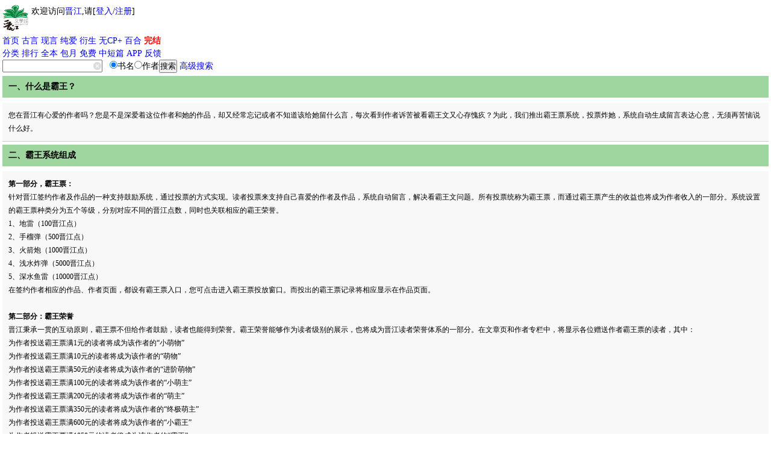

--- FILE ---
content_type: text/html
request_url: https://wap.jjwxc.net/book2/novelkingticket/explanation/7920787
body_size: 4690
content:
    <!DOCTYPE html PUBLIC "-//WAPFORUM//DTD XHTML Mobile 1.0//EN" "http://www.wapforum.org/DTD/xhtml-mobile10.dtd">
<html xmlns="http://www.w3.org/1999/xhtml" lang="zh">
    <head>
        <style type="text/css" media="screen">
            body {
                -moz-user-select: none;
                -webkit-user-select: none;
                -ms-user-select:none;
                -khtml-user-select:none;
            }
        </style>
        <script type="text/javascript">
            var protocolStr = document.location.protocol;
            if (protocolStr=="http:") {
                window.location.href = window.location.href.replace("http:", "https:");
            }
            document.onselectstart = function(e) {
                return false;
            }
            document.oncontextmenu = function(e) {
                return false;
            }
        </script>
        <meta http-equiv="Content-Type" content="text/html; charset=gb18030" />
        <meta name="viewport"content="width=device-width, initial-scale=1"/>
        <meta name="apple-itunes-app" content="app-id=966807283"/>
<title> 霸王等级体系说明 - 晋江文学城 - 手机版</title>
<link rel="stylesheet" type="text/css" href="//m-static.jjwxc.net/wap/css/default.css" /><style type="text/css">
    .baWang{padding:10px; font-size: 12px; line-height: 22px; background: #f8f8f8; border-bottom: 1px solid #ccc;}
    h4{height:36px; line-height: 36px; font-size: 14px; background: #9FD59E; text-indent: 10px; border-top: 1px solid #fff; margin: 20px 0 0 0;}
</style>
</head>
<body>

    <!-- 内容 -->

    <div class="grid-c"> 
        <style>
    #mclear{border:none;background: url(//s9-static.jjwxc.net/images/clear.png) no-repeat;width:15px;height:15px;outline:none;background-size:13px;vertical-align:middle;margin-left:-15px;}
    .hide_menu{display:none}
    .show_menu{display: block}
    a {text-decoration:none;}
    #menu_list a {display: inline-block}
    @media (prefers-color-scheme: dark) {
        a:link{color: #5A7A9E;}
        .big.o a:link{color:#5A7A9E;}
        .big.o{color:#5A7A9E;}
    }
    /*纯字*/
    .double_column_simple td>ul>li{max-height: 2em;line-height:1.8em; overflow: hidden;word-wrap: break-word;word-break: break-all;line-break: anywhere;}
    .double_column_div ul>li{max-height: 1.8em;line-height:1.8em;overflow: hidden;word-wrap: break-word;word-break: break-all;line-break: anywhere;}
    /*顺序排在一行  带星号*/
    .double_column td>ul>li{height: 1.8em;line-height:1.8em;overflow: hidden;word-wrap: break-word;word-break: break-all;display: flex;flex-wrap: nowrap;line-break: anywhere;}
    /*左边靠左右边靠右*/
    .double_column_flex ul>li{display: flex;flex-wrap: nowrap;}
    .double_column_flex ul>li>a:first-child{display: flex;flex-wrap: nowrap;height: 2em;line-height:1.8em;overflow: hidden;flex: 1;}
</style>
<script type="text/javascript" src="//static.jjwxc.net/scripts/jquery-1.8.0.min.js?ver=20161210"></script>
<script type="text/javascript">!window.jQuery&&document.write('<script src="//ajax.aspnetcdn.com/ajax/jQuery/jquery-1.8.0.min.js"><\/script>');</script>
<script type="text/javascript" src="//static.jjwxc.net/scripts/jquery.blockUI.js"></script>
<script>
    function isonlinedoublered(type) {
        if (type==2) {
            return true;
        }
        if (type!=1) {
            return false;
        }
        //2015.02.18-2015.03.05
        var localtime = Math.round(new Date().getTime()/1000);
        if (parseInt(localtime)>=1424188800&&parseInt(localtime)<=1425571199) {
            return true;
        }
        return false;
    }
    var search_novelname_arr = [];
    var search_timer;
    $(function() {
        if (isonlinedoublered(1)) {
            // 翻倍红包公告提示
            $.ajax({
                type: "get",
                async: true, //同步异步 true为异步(默认),false为同步
                url: "//s8-static.jjwxc.net/public_notice.php", //实际上访问时产生的地址为: test.php?callbackfun=jsonpCallback&id=10
                cache: true, //默认值false false时生成随机的&_=随机数
                dataType: "jsonp",
                jsonpCallback: "red_envelope_150204",
                ifModified: true,
                success: function(json) {
                    var msg = '';
                    $.each(json.publicMsg, function(index, v) {
                        msg += v+"&nbsp;&nbsp;&nbsp;&nbsp;";
                    });
                    if (msg!='') {
                        $("#public_notice_new td#noticeImg").html('<img src="//s9-static.jjwxc.net/images/laba.png" />');
                        $("#public_notice_new").css('display', 'block');
                        $("#public_info_show").html(msg);
                    }
                }
            });
        }
        // 内置搜索
        if ($('#searchnovelname').val().trim()) {
            search_novelname_arr = $('#searchnovelname').val().split(',');
            if (search_novelname_arr.length > 1) {
                setSearchNovelName();
                var change_time = 2000;
                search_timer = setInterval(function() {
                    setSearchNovelName();
                }, change_time);
                $('#autoComplete').on('focus',function() {
                    clearInterval(search_timer);
                });
                $('#autoComplete').on('blur',function() {
                    search_timer = setInterval(function() {
                        setSearchNovelName();
                    }, change_time);
                });
            } else {
                $('#autoComplete').attr('placeholder', search_novelname_arr[0]);
            }
        }
        let sid = getcookie("sid");
        // if (sid == '') {//隐藏掉我的收藏按钮
        //     $("#myFav").css("display", "none");
        // } else {//显示出我的收藏按钮
        //     $("#myFav").css("display", "inline");
        // }
    });

    //输入框的清空事件
    function clearkey() {
        $("#autoComplete").val("");
    }

    function setSearchNovelName() {
        if (search_novelname_arr.length === 0) {
            search_novelname_arr = $('#searchnovelname').val().split(',');
        }
        var searchText = search_novelname_arr.splice(0, 1);
        $('#autoComplete').attr('placeholder', searchText);
    }
</script>
<script type="text/javascript" src="//static.jjwxc.net/scripts/wap.main.js?ver=20260106"></script>
<div class="b module" style="display:flex">
    <div style="display:inline-block;">
        <a href="/"><img src="//m-static.jjwxc.net/images/wap/logo2.png" style="width:43px;" alt="晋江文学城"/></a>
    </div>
    <div id='logininfo' style="display:inline-block; margin-left: 5px;"></div>
</div>

<div class="module show_menu">
    <p id="menu_list"><a href="/">首页</a>&nbsp;<a href="/channel/index/gy" style="color:">古言</a>&nbsp;<a href="/channel/index/xy" style="color:">现言</a>&nbsp;<a href="/channel/index/dm" style="color:">纯爱</a>&nbsp;<a href="/channel/index/tr" style="color:">衍生</a>&nbsp;<a href="/channel/index/nocp_plus" style="color:">无CP+</a>&nbsp;<a href="/channel/channel/bhxs" style="color:">百合</a>&nbsp;<a href="/endnovel" style="color:red;font-weight: bold">完结</a><br>
    <a href="/pindao">分类</a>&nbsp;<a href="/rank">排行</a>&nbsp;<a href="/pindao/vip">全本</a>&nbsp;<a href="/endnovel/index/half">包月</a>&nbsp;<a href="/free">免费</a>&nbsp;<a href="/pindao/vip?type=dp">中短篇</a>&nbsp;<a href="/download/android">APP</a>&nbsp;<a href="/help">反馈</a></p>
        <div><form method="get" action="/search" onsubmit="if(!$('#autoComplete').val()){$('#autoComplete').val($('#autoComplete').attr('placeholder'))};return true;">
        <div style="display: -webkit-flex;display: flex;flex-direction: row;align-items:stretch;max-width: 350px;">
            <div style="flex:1;">
                <input name = "kw" id = "autoComplete" autocomplete = "off" type = "text" value = "" placeholder="" style="width: 82%;padding-right: 1.2em;height: 17px;"/><input type="button"  id="mclear"  onclick="clearkey()"/>
            </div>
            <div>
                <input type="radio" name="t" value="1" checked>书名<input type="radio" name="t" value="2">作者<input type="submit" value="搜索">&nbsp;<a href="/assort">高级搜索</a>
            </div>
        </div></form></div>
    <input type="hidden" id="searchnovelname" value="">
</div>
</div>
<div>
    <table style="width:100%;margin:5px 0px 0px 0px;display: none;" id="public_notice_new">
        <tr>
            <td style="width:20px;" id="noticeImg">
            </td>
            <td>
        <marquee scrollAmount="3" id="public_info_show" onmouseover="this.stop()" onmouseout="this.start()"></marquee>
        </td>
        </tr>
    </table>
</div>            <h4 class="big o">一、什么是霸王？</h4>
            <div class="b module baWang">
                您在晋江有心爱的作者吗？您是不是深爱着这位作者和她的作品，却又经常忘记或者不知道该给她留什么言，每次看到作者诉苦被看霸王文又心存愧疚？为此，我们推出霸王票系统，投票炸她，系统自动生成留言表达心意，无须再苦恼说什么好。<br />
            </div>
            <h4 class="big o">二、霸王系统组成</h4>
            <div class="b module baWang">
                <strong>第一部分，霸王票：</strong><br />
                针对晋江签约作者及作品的一种支持鼓励系统，通过投票的方式实现。读者投票来支持自己喜爱的作者及作品，系统自动留言，解决看霸王文问题。所有投票统称为霸王票，而通过霸王票产生的收益也将成为作者收入的一部分。系统设置的霸王票种类分为五个等级，分别对应不同的晋江点数，同时也关联相应的霸王荣誉。<br />
                1、地雷（100晋江点）<br />
                2、手榴弹（500晋江点）<br />
                3、火箭炮（1000晋江点）<br />
                4、浅水炸弹（5000晋江点）<br />
                5、深水鱼雷（10000晋江点）<br />
                在签约作者相应的作品、作者页面，都设有霸王票入口，您可点击进入霸王票投放窗口。而投出的霸王票记录将相应显示在作品页面。<br />
                <br />
                <strong>第二部分：霸王荣誉</strong><br />
                晋江秉承一贯的互动原则，霸王票不但给作者鼓励，读者也能得到荣誉。霸王荣誉能够作为读者级别的展示，也将成为晋江读者荣誉体系的一部分。在文章页和作者专栏中，将显示各位赠送作者霸王票的读者，其中：<br />
                为作者投送霸王票满1元的读者将成为该作者的“小萌物”<br />
                为作者投送霸王票满10元的读者将成为该作者的“萌物”<br />
                为作者投送霸王票满50元的读者将成为该作者的“进阶萌物”<br />
                为作者投送霸王票满100元的读者将成为该作者的“小萌主”<br />
                为作者投送霸王票满200元的读者将成为该作者的“萌主”<br />
                为作者投送霸王票满350元的读者将成为该作者的“终极萌主”<br />
                为作者投送霸王票满600元的读者将成为该作者的“小霸王”<br />
                为作者投送霸王票满1050元的读者将成为该作者的“霸王”<br />
                为作者投送霸王票满1850元的读者将成为该作者的“超级霸王”<br />
                为作者投送霸王票满3400元的读者将成为该作者的“小霸主”<br />
                为作者投送霸王票满6000元的读者将成为该作者的“霸主”<br />
                为作者投送霸王票满10000元的读者将成为该作者的“无敌霸主”<br />
            </div>
               
    </div>
    <!-- 页脚 -->
    <div class="ft" style="clear: both">
            <font color="red">最后生成：2026-01-10 13:54:34</font> <a href="/help" target="_blank">反馈</a>
        <a href="/help/contact" target="_blank">联系我们</a>@晋江文学城 <br />纯属虚构 请勿模仿 版权所有 侵权必究 适度阅读 切勿沉迷 合理安排 享受生活</div>
<script type = "text/javascript" src = "//static.jjwxc.net/scripts/shumeiDeviceIdSdk.js?var=2025072215"></script>
<script>
    var _hmt = _hmt||[];
    _hmt.push(['_setAccount', 'f73ac53cbcf4010dac5296a3d8ecf7cb']);
    (function () {
        var hm = document.createElement("script");
        hm.src = "//hm.baidu.com/hm.js?f73ac53cbcf4010dac5296a3d8ecf7cb";
        var s = document.getElementsByTagName("script")[0];
        s.parentNode.insertBefore(hm, s);
    })();
</script></body>
</html>

--- FILE ---
content_type: text/css
request_url: https://m-static.jjwxc.net/wap/css/default.css
body_size: 778
content:
body{margin:4px; font-size:14px;line-height:1.5em;font-style:normal;}
div,ul,li,h1,h2,form,input,p {padding:0;margin:0;}
ul,li {list-style:none;}
a {text-decoration:none;}
h1, h2{font-weight:bold;padding-left:5px;}
img {border:0;}
hr{border:none;border-top:1px solid #ccc;}
.hd{color:#888;}
.hd img{margin-right:2px;vertical-align:text-bottom;}
.ft{margin-top:12px;padding-top:4px;border-top:1px solid #ccc;}
.big{font-size:14px;}
.b{margin-top:8px;}
.gr{color:#666;}
td{vertical-align:top;}
.pic{width:55px;}
.o{margin:4px 0;background:#9FD59E;}
.bo{margin:4px 0;border:1px solid #8dcff3;background:#e3f5fd;}
em{font-weight:bold;}
.hot{color:#EF0008;}
.sp{color:#009900}
.sv{color:#FF0000}
.sl{color:#C0C0C0}
.ls1{color:#C0C0C0}
.ls2{color:red}
.vip{color:red;text-decoration:none;}
#novelreview_div > div {
    margin: 5px 0;
}
#novelreview_div .novelreview_chart, #novelreview_div .myreview_div, #novelreview_div .reviewlist_div .reviewlist_item {
    margin: 15px 0;
}
.novelreview_commentbody {
    margin-top: 5px;
}

.novelreview_chart_col {
    margin: 5px 1px;
    cursor: pointer;
}
.novelreview_chart_col * {
    display: inline-block;
}
.novelreview_chart_col .col_base {
    width: calc(100% - 5em);
    white-space: nowrap;
    margin: 0 3px;
}
.novelreview_chart_col .col_item {
    background: #009900;
    margin-right: 3px;
}
.novelreview_star {
    display: inline-block;
    width: 6em;
}
label input[type='radio'] {vertical-align: middle}
.buttons button, .buttons input[type='button'], .buttons .button {
    margin: 3px;
}
.coltext {color: #009900;}
.graytext {color: #999999;}
.bluetext {color: blue}
.redtext {color: red}
/** 搜索结果后热播徽章 */
.drama_label {
    padding: 1px 5px;
    background-image: linear-gradient(#29B937, #00951F);
    color: white;
    border-radius: 5px;
    line-height: 12px;
    font-size: 12px;
}
.comment_list_style > li {margin-bottom: 8px;}
.comment_list_style > p {margin-bottom: 8px;}
.agree_class {display: inline-block;min-width: 45px;padding-left: 18px;background-image: url('//static.jjwxc.net/images/agree.png'); background-repeat: no-repeat;background-position: 0px 2px;}
.agree_not_class {display: inline-block;min-width: 17px;margin-right: 18px;background-image: url('//static.jjwxc.net/images/agree_not.png');background-repeat: no-repeat;background-position: 0px 4px;}
.authorlocktext {color: #017153;}
.redmanagertext {color: #971000;}
.yellowmanagertext {color: #BE9100;}
.novelitem{white-space: nowrap;overflow: hidden;}

--- FILE ---
content_type: application/javascript
request_url: https://static.jjwxc.net/scripts/shumeiDeviceIdSdk.js?var=20230114
body_size: 532
content:

    (function() {
        window._smReadyFuncs = [];
        window.SMSdk = {
            ready: function(fn) {
                fn&&_smReadyFuncs.push(fn);
            }
        };
        window._smConf = {
            organization: 'E9kUZWhov0uih0OKfOb6',
            staticHost: 'static.portal101.cn'
        }
        var url = (function() {
            var originHost = "static2.fengkongcloud.com";
            var isHttps = 'https:'===document.location.protocol;
            var protocol = isHttps ? 'https://' : 'http://';
            var fpJsPath = '/fpv2.js';
            var url = protocol+_smConf.staticHost+fpJsPath;
            var ua = navigator.userAgent.toLowerCase();
            var isWinXP = /windows\s(?:nt\s5.1)|(?:xp)/.test(ua);
            var isLowIE = /msie\s[678]\.0/.test(ua);
            if (isHttps&&isWinXP&&isLowIE) {
                url = protocol+originHost+fpJsPath;
            }
            return url;
        })();
        var sm = document.createElement("script");
        var s = document.getElementsByTagName("script")[0];
        sm.src = url;
        s.parentNode.insertBefore(sm, s);

    })();
    $(document).ready(function() {
        var timesRun = 0;
        var interval = setInterval(function() {
            timesRun += 1;
            if (typeof SMSdk === 'object' && SMSdk !== null) {
                dealSmDeviceId(function(deviceId) {
                    if ($("input[type='hidden'][name='shumeideviceId']").length==0) {
                        $("body").append("<input type='hidden' name='shumeideviceId'  id='shumeideviceId' value=''/>");
                    }
                    $("input[type='hidden'][name='shumeideviceId']").val(deviceId);
                    if (deviceId&& typeof jjCookie=="object") {
                        jjCookie.set('shumeideviceId', deviceId, true);
                    }
                });
                clearInterval(interval)
            }
            if (timesRun>=30) {
                clearInterval(interval);
            }
        }, 1000)

    })
    function dealSmDeviceId(cb) {
        var smTimeoutTime = 1000;

        var smDeviceId = "";
        var smDeviceIdReady = false;
        var smTimer = setTimeout(function() {
            smDeviceId = SMSdk.getDeviceId ? SMSdk.getDeviceId() : smDeviceId;
            if (!smDeviceIdReady) {
                smDeviceIdReady = true;
                cb&&cb(smDeviceId);
            }
        }, smTimeoutTime);
        SMSdk.ready(function() {
            smDeviceId = SMSdk.getDeviceId ? SMSdk.getDeviceId() : smDeviceId;
            clearTimeout(smTimer);
            if (!smDeviceIdReady) {
                smDeviceIdReady = true;
                cb&&cb(smDeviceId);
            }
        });
    }



--- FILE ---
content_type: text/plain; charset=utf-8
request_url: https://fp-it.portal101.cn/v3/profile/web?callback=smCB_1768024478292&organization=E9kUZWhov0uih0OKfOb6&smdata=W%2FaXGIlSSijNUeIah%2FS%2FuCR9sPzy1C7VjSYmko6R9PRWGedLRC13Zn0Xj0H0eK29XHJTupGVk13j8aY4ACHsIKmYtyNcpoRB%2FD93Hif1Z1t0s%2BrRzr%2FBMF4SNGuaf3b3bkvmHVyQhVEHFQdNp2HVxIWGzNEB4cPE%2BfVImlQHV9SXo9L%2FuvILrYE0P17MOmZ%2Fg4j3Kfa4yRRJ6xsxZp5NV11fo%2FHi1nmZLXfpVmUtwhOp5RqHZZOs7MSTTIcGjDhP%2Feg4s9dNSJYyjWk4tNDEDfzfEdg%2Bmp0rFf9N2E1HHkrSW%2Bhl%2FLOLS%2Bvp2%2BqfBS06%2FQe%2FRTz3MnHRIOwUm9JH4HtD3wjYqgjLOJ90dasOm5YTWyvyp133FjLM%2BPoGB4Nh%2BpNcLvMtBsqYOBeXkZNDenmFtmDx6tb0Oj80D0%2BUBVb94uwb2aP%2FNENVqHQhGN%2FturnC9UcYq74%2FR8mdoCJy%2FXGgB4o9SsuRhnXXBAGNKhtYvRM%2Bkypzkddgz4s9Q6wnYvunStyxm2DY0uaFnbv6qwyv1eTpJF3TIHtyXHdetGMfBFxJ3%2FTqQmwdcGBYaK3s%2FAosCbuPjcRlaCTNrfERAssU5da7Tko21aPrebk6l6Z%2BLWQyJBJs%2B1oVhjJPzGS1p1s97fkr8lO0ACUTsvdeAn%2BCX1McNZ5VbJlIEKoP1FsP5PIWmDnFQNDAz2ThOfOv4uTRhnvWNLJ3pIuw2A7JoN6p5%2BWp33JVHR3EcenXH38GuBptm2qWJc%2BcVp90AXYHwg2BAF2bT0vo%2BJRD5BKkX8H8scER85N9U647lKWsofWl%2FW9V%2B%2FNeCKLh%2BuZ2UndV1LOeWjR%2FpjcimhGijKCJFFVzLyqc1s2n2MqJK4r%2FniZ4C5mZCcCnRJReZ7Q%2BB8syhNTISUgJIMVrYQxqH%2FqAhjyfVXZmxvanWe8AYw24HHb5qBo0UP0sNIKb%2FXutuHkiRxIUDeI9mZYGAVk1Mqg1CyZlm%2FlyqCvbAGOXoY4nB4zwFLzh0jQBvxIdEGjHKcuSdJrB8OxNxmX9XDS2K8kKMXxzfr%2B5b1uvVqNQ89HZjOE6r1sZuLDIEagW7LM%2Bc7zT9%2FaQvjpEcncY5jnuaq9eu5Xu6vRCLUayCRnb759FjImmg1SK5Gl5JJ3pl565%2FfblFqFdk5TP4F3wz5018YYdEn1P3spB9Pb8W%2F8Mc9i2psjZBsH2yZh8rsLczWU2mc9n0y5uZdVO47M91cvionFIHcx%2BplL5Onf%2BEFTtrmcinpVMGE%2F05Q3lEfodr1WZqGkFZZOIWVE9ctyU7t1W7bYq07u226LAfftWNEdAXRiGzTrELYaIESarCMQ%3D%3D1487577677129&os=web&version=2.0.0&_=1768024478292
body_size: 56
content:
window['smCB_1768024478292'] && smCB_1768024478292({"code":1901,"message":"\u8bf7\u6c42\u6570\u8d85\u9650(QPS Rate Limit)","requestId":"335968fb0d8ee291b165ac94ab205fb6"})

--- FILE ---
content_type: text/plain; charset=utf-8
request_url: https://fp-it.portal101.cn/v3/profile/web?callback=smCB_1768024479431&organization=E9kUZWhov0uih0OKfOb6&smdata=W%2FaXGIlSSijNUeIah%2FS%2FuCR9sPzy1C7VjSYmko6R9PRWGedLRC13Zn0Xj0H0eK29XHJTupGVk13j8aY4ACHsIKmYtyNcpoRB%2FD93Hif1Z1t0s%2BrRzr%2FBMF4SNGuaf3b3bkvmHVyQhVEHFQdNp2HVxIWGzNEB4cPE%2BfVImlQHV9SXo9L%2FuvILrYE0P17MOmZ%2Fg4j3Kfa4yRRJ6xsxZp5NV11fo%2FHi1nmZLXfpVmUtwhOp5RqHZZOs7MSTTIcGjDhP%2Feg4s9dNSJYyjWk4tNDEDfzfEdg%2Bmp0rFf9N2E1HHkrSW%2Bhl%2FLOLS%2Bvp2%2BqfBS06%2FQe%2FRTz3MnHRIOwUm9JH4HtD3wjYqgjLOJ90dasOm5YTWyvyp133FjLM%2BPoGB4Nh%2BpNcLvMtBsqYOBeXkZNDenmFtmDx6tb0Oj80D0%2BUBVb94uwb2aP%2FNENVqHQhGN%2FturnC9UcYq74%2FR8mdoCJy%2FXGgB4o9SsuRhnXXBAGNKhtYvRM%2Bkypzkddgz4s9Q6wnYvunStyxm2DY0uaFnbv6qwyv1eTpJF3TIHtyXHdetGMfBFxJ3%2FTqQmwdcGBYaK3s%2FAosCbuPjcRlaCTNrfERAssU5da7Tko21aPrebk6l6Z%2BLWQyJBJs%2B1oVhjJPzGS1p1s97fkr8lO0ACUTsvdeAn%2BCX1McNZ5VbJlIEKoP1FsP5PIWmDnFQNDAz2ThOfOv4uTRhnvWNLJ3pIuw2A7JoN6p5%2BWp33JVHR3EcenXH38GuBptm2qWJc%2BcVp90AXYHwg2BAF2bT0vo%2BJRD5BKkX8H8scER85N9U647lKWsofWl%2FW9V%2B%2FNeCKLh%2BuZ2UndV1LOeWjR%2FpjcimhGijKCJFFfLUBtdgPqMkyv9jCT1xP90C5mZCcCnRJReZ7Q%2BB8syhNTISUgJIMVrYQxqH%2FqAhjyfVXZmxvanWe8AYw24HHb5qBo0UP0sNIKb%2FXutuHkiRxIUDeI9mZYGAVk1Mqg1CyZlm%2FlyqCvbAGOXoY4nB4zwFLzh0jQBvxIdEGjHKcuSdJrB8OxNxmX9XDS2K8kKMXxzfr%2B5b1uvVqNQ89HZjOE6r1sZuLDIEagW7LM%2Bc7zT9%2FaQvjpEcncY5jnuaq9eu5Xu6vRCLUayCRnb759FjImmg1SK5Gl5JJ3pl565%2FfblFqFdk5TP4F3wz5018YYdEn1P3spB9Pb8W%2F8Mc9i2psjZBsH2yZh8rsLczWU2mc9n0y5uZdVO47M91cvionFIHcx%2BplL5Onf%2BEFTtrmcinpVMGE%2F05Q3lEfodr1WZqGkFZZOIWVE9ctyU7t1W7bYq07u226LAfftWNEdAXRiGzTrELYaIESarCMQ%3D%3D1487577677129&os=web&version=2.0.0&_=1768024479431
body_size: 93
content:
window['smCB_1768024479431'] && smCB_1768024479431({"code":1100,"detail":{"c":0,"len":"12","sign":"Y3aC/fAnw/8PwKLjmNjRGg==","t":0,"timestamp":"1487582755342"},"requestId":"387cd821b0420e3d76ee25d51a827761"})

--- FILE ---
content_type: text/plain; charset=utf-8
request_url: https://fp-it.portal101.cn/v3/profile/web?callback=smCB_1768024479325&organization=E9kUZWhov0uih0OKfOb6&smdata=W%2FaXGIlSSijNUeIah%2FS%2FuCR9sPzy1C7VjSYmko6R9PRWGedLRC13Zn0Xj0H0eK29XHJTupGVk13j8aY4ACHsIKmYtyNcpoRB%2FD93Hif1Z1t0s%2BrRzr%2FBMF4SNGuaf3b3bkvmHVyQhVEHFQdNp2HVxIWGzNEB4cPE%2BfVImlQHV9SXo9L%2FuvILrYE0P17MOmZ%2Fg4j3Kfa4yRRJ6xsxZp5NV11fo%2FHi1nmZLXfpVmUtwhOp5RqHZZOs7MSTTIcGjDhP%2Feg4s9dNSJYyjWk4tNDEDfzfEdg%2Bmp0rFf9N2E1HHkrSW%2Bhl%2FLOLS%2Bvp2%2BqfBS06%2FQe%2FRTz3MnHRIOwUm9JH4HtD3wjYqgjLOJ90dasOm5YTWyvyp133FjLM%2BPoGB4Nh%2BpNcLvMtBsqYOBeXkZNDenmFtmDx6tb0Oj80D0%2BUBVb94uwb2aP%2FNENVqHQhGN%2FturnC9UcYq74%2FR8mdoCJy%2FXGgB4o9SsuRhnXXBAGNKhtYvRM%2Bkypzkddgz4s9Q6wnYvunStyxm2DY0uaFnbv6qwyv1eTpJF3TIHtyXHdetGMfBFxJ3%2FTqQmwdcGBYaK3s%2FAosCbuPjcRlaCTNrfERAssU5da7Tko21aPrebk6l6Z%2BLWQyJBJs%2B1oVhjJPzGS1p1s97fkr8lO0ACUTsvdeAn%2BCX1McNZ5VbJlIEKoP1FsP5PIWmDnFQNDAz2ThOfOv4uTRhnvWNLJ3pIuw2A7JoN6p5%2BWp33JVHR3EcenXH38GuBptm2qWJc%2BcVp90AXYHwg2BAF2bT0vo%2BJRD5BKkX8H8scER85N9U647lKWsofWl%2FW9V%2B%2FNeCKLh%2BuZ2UndV1LOeWjR%2FpjcimhGijKCJFFcJHWufGe3zVU7FyrB7VI9wC5mZCcCnRJReZ7Q%2BB8syhNTISUgJIMVrYQxqH%2FqAhjyfVXZmxvanWe8AYw24HHb5qBo0UP0sNIKb%2FXutuHkiRxIUDeI9mZYGAVk1Mqg1CyZlm%2FlyqCvbAGOXoY4nB4zwFLzh0jQBvxIdEGjHKcuSdJrB8OxNxmX9XDS2K8kKMXxzfr%2B5b1uvVqNQ89HZjOE6r1sZuLDIEagW7LM%2Bc7zT9%2FaQvjpEcncY5jnuaq9eu5Xu6vRCLUayCRnb759FjImmg1SK5Gl5JJ3pl565%2FfblFqFdk5TP4F3wz5018YYdEn1P3spB9Pb8W%2F8Mc9i2psjZBsH2yZh8rsLczWU2mc9n0y5uZdVO47M91cvionFIHcx%2BplL5Onf%2BEFTtrmcinpVMGE%2F05Q3lEfodr1WZqGkFZZOIWVE9ctyU7t1W7bYq07u226LAfftWNEdAXRiGzTrELYaIESarCMQ%3D%3D1487577677129&os=web&version=2.0.0&_=1768024479325
body_size: 93
content:
window['smCB_1768024479325'] && smCB_1768024479325({"code":1100,"detail":{"c":0,"len":"12","sign":"Y3aC/fAnw/8PwKLjmNjRGg==","t":0,"timestamp":"1487582755342"},"requestId":"e3e9e41835c7761c315d0d0aabde2fd6"})

--- FILE ---
content_type: text/plain; charset=utf-8
request_url: https://fp-it.portal101.cn/v3/profile/web?callback=smCB_1768024477273&organization=E9kUZWhov0uih0OKfOb6&smdata=W%2FaXGIlSSijNUeIah%2FS%2FuCR9sPzy1C7VjbRX6aXRZWxHZTIieMJIh9zPzgjZb6rSfm%2FntrEjNOQiGFIr5au882hOXW%2BemjFoLoNYGGk3367Us%2BrRzr%2FBMF4SNGuaf3b3bkvmHVyQhVEHFQdNp2HVxIWGzNEB4cPE%2BfVImlQHV9SXo9L%2FuvILrYE0P17MOmZ%2Fg4j3Kfa4yRRJ6xsxZp5NV11fo%2FHi1nmZLXfpVmUtwhOp5RqHZZOs7MSTTIcGjDhP%2Feg4s9dNSJYyjWk4tNDEDfzfEdg%2Bmp0rFf9N2E1HHkrSW%2Bhl%2FLOLS%2Bvp2%2BqfBS06%2FQe%2FRTz3MnHRIOwUm9JH4HtD3wjYqgjLOJ90dasOm5YTWyvyp133FjLM%2BPoGB4Nh%2BpNcLvMtBsqYOBeXkZNDenmFtmDx6tb0Oj80D0%2BUBVb94uwb2aP%2FNENVqHQhGN%2FturnC9UcYq74%2FR8mdoCJy%2FXGgB4o9SsuRhnXXBAGNKhtYvRM%2Bkypzkddgz4s9Q6wnYvunStyxm2DY0uaFnbv6qwyv1eTpJF3TIHtyXHdetGMfBFxJ3%2FTqQmwdcGBYaK3s%2FAosCbuPjcRlaCTNrfERAssU5da7Tko21aPrebk6l6Z%2BLWQyJBJs%2B1oVhjJPzGS1p1s97fkr8lO0ACUTsvdeAn%2BCX1McNZ5VbJlIEKoP1FsP5PIWmDnFQNDAz2ThOfOv4uTRhnvWNLJ3pIuw2A7JoN6p5%2BWp33JVHR3EcenXH38GuBptm2qWJc%2BcVp90AXYHwg2BAF2bT0vo%2BJRD5BKkX8H8scER85N9U647lKWsofWl%2FW9V%2B%2FNeCKLh%2BuZ2UndV1LOeWjR%2FpjcimhGijKCJFFXuT6vqCVBjuYhUWF%2BQcvsf6FBYrcUZ63Yb7ktRqvz3o9fL%2BJVjRUwj1tmIVhipDB7q1GYohrjq6EKTpsXicpzio%2ByLqFfc3baVxxMKKSnnPbKuF%2F4PKV9Iomf%2F04zNndgW%2F%2BFFQvXJEO8%2FxIIR2bUtW6lbGR0aU10tvKsEqx2vdw%2FmeLrNwlj5%2B%2F0rlqt1DQo4cjYOiH8pK7yfrVS6M%2FNeHhkhLfXNt8RmRLfny694lmdzydwgGzyneDuWTPe%2BG2%2B28xEdl0a%2BG4B%2BBUYweWJM43v32uXAc2x1zCnw8I4Xw8lj1E6STXJO1%2BhfcQa%2B8srJFFg80PNJUodxHJctp3fEMNayJJpiBZJFF3DGJgG0bRNgi0kOCkOQ%2F8slNy9spNAwiJ%2BACiXpbdXL4qJxSB3Pn3ap17XXnMtxNCrGarl1bgVJso%2FXW%2BkUT1GP2F4t6kPev9p8CRjOOsodHc9dnyWY%3D1487577677129&os=web&version=2.0.0&_=1768024477273
body_size: 93
content:
window['smCB_1768024477273'] && smCB_1768024477273({"code":1100,"detail":{"c":0,"len":"12","sign":"Y3aC/fAnw/8PwKLjmNjRGg==","t":0,"timestamp":"1487582755342"},"requestId":"8343450b7c3ffedd7d8ebbdbcfb90084"})

--- FILE ---
content_type: text/plain; charset=utf-8
request_url: https://fp-it.portal101.cn/v3/profile/web?callback=smCB_1768024477965&organization=E9kUZWhov0uih0OKfOb6&smdata=W%2FaXGIlSSijNUeIah%2FS%2FuCR9sPzy1C7VjSYmko6R9PRWGedLRC13Zn0Xj0H0eK29XHJTupGVk13j8aY4ACHsIKmYtyNcpoRB%2FD93Hif1Z1t0s%2BrRzr%2FBMF4SNGuaf3b3bkvmHVyQhVEHFQdNp2HVxIWGzNEB4cPE%2BfVImlQHV9SXo9L%2FuvILrYE0P17MOmZ%2Fg4j3Kfa4yRRJ6xsxZp5NV11fo%2FHi1nmZLXfpVmUtwhOp5RqHZZOs7MSTTIcGjDhP%2Feg4s9dNSJYyjWk4tNDEDfzfEdg%2Bmp0rFf9N2E1HHkrSW%2Bhl%2FLOLS%2Bvp2%2BqfBS06%2FQe%2FRTz3MnHRIOwUm9JH4HtD3wjYqgjLOJ90dasOm5YTWyvyp133FjLM%2BPoGB4Nh%2BpNcLvMtBsqYOBeXkZNDenmFtmDx6tb0Oj80D0%2BUBVb94uwb2aP%2FNENVqHQhGN%2FturnC9UcYq74%2FR8mdoCJy%2FXGgB4o9SsuRhnXXBAGNKhtYvRM%2Bkypzkddgz4s9Q6wnYvunStyxm2DY0uaFnbv6qwyv1eTpJF3TIHtyXHdetGMfBFxJ3%2FTqQmwdcGBYaK3s%2FAosCbuPjcRlaCTNrfERAssU5da7Tko21aPrebk6l6Z%2BLWQyJBJs%2B1oVhjJPzGS1p1s97fkr8lO0ACUTsvdeAn%2BCX1McNZ5VbJlIEKoP1FsP5PIWmDnFQNDAz2ThOfOv4uTRhnvWNLJ3pIuw2A7JoN6p5%2BWp33JVHR3EcenXH38GuBptm2qWJc%2BcVp90AXYHwg2BAF2bT0vo%2BJRD5BKkX8H8scER85N9U647lKWsofWl%2FW9V%2B%2FNeCKLh%2BuZ2UndV1LOeWjR%2FpjcimhGijKCJFFVjHuNocl9J6YhUWF%2BQcvsf6FBYrcUZ63Yb7ktRqvz3o9fL%2BJVjRUwj1tmIVhipDB7q1GYohrjq6EKTpsXicpzio%2ByLqFfc3baVxxMKKSnnPbKuF%2F4PKV9Iomf%2F04zNndgW%2F%2BFFQvXJEO8%2FxIIR2bUtW6lbGR0aU10tvKsEqx2vdw%2FmeLrNwlj5%2B%2F0rlqt1DQo4cjYOiH8pK7yfrVS6M%2FNeHhkhLfXNt8RmRLfny694lmdzydwgGzyneDuWTPe%2BG2%2B28xEdl0a%2BG4B%2BBUYweWJM43v32uXAc2x1zCnw8I4Xw8lj1E6STXJO1%2BhfcQa%2B8srJFFg80PNJUodxHJctp3fEMNayJJpiBZHDYvhpwbzfHPDhHqGKkj5M%2F8slNy9spNAwiJ%2BACiXpbdXL4qJxSB3Pn3ap17XXnMtxNCrGarl1bgVJso%2FXW%2BkUT1GP2F4t6kPev9p8CRjOOyyBevhQ3maJ9VvNkk6KCZQ%3D%3D1487577677129&os=web&version=2.0.0&_=1768024477965
body_size: 56
content:
window['smCB_1768024477965'] && smCB_1768024477965({"code":1901,"message":"\u8bf7\u6c42\u6570\u8d85\u9650(QPS Rate Limit)","requestId":"fd03b88cff593320b3c66792f4b7aa9b"})

--- FILE ---
content_type: text/plain; charset=utf-8
request_url: https://fp-it.portal101.cn/v3/profile/web?callback=smCB_1768024477352&organization=E9kUZWhov0uih0OKfOb6&smdata=W%2FaXGIlSSijNUeIah%2FS%2FuCR9sPzy1C7VjSYmko6R9PRWGedLRC13Zn0Xj0H0eK29XHJTupGVk13j8aY4ACHsIKmYtyNcpoRB%2FD93Hif1Z1t0s%2BrRzr%2FBMF4SNGuaf3b3bkvmHVyQhVEHFQdNp2HVxIWGzNEB4cPE%2BfVImlQHV9SXo9L%2FuvILrYE0P17MOmZ%2Fg4j3Kfa4yRRJ6xsxZp5NV11fo%2FHi1nmZLXfpVmUtwhOp5RqHZZOs7MSTTIcGjDhP%2Feg4s9dNSJYyjWk4tNDEDfzfEdg%2Bmp0rFf9N2E1HHkrSW%2Bhl%2FLOLS%2Bvp2%2BqfBS06%2FQe%2FRTz3MnHRIOwUm9JH4HtD3wjYqgjLOJ90dasOm5YTWyvyp133FjLM%2BPoGB4Nh%2BpNcLvMtBsqYOBeXkZNDenmFtmDx6tb0Oj80D0%2BUBVb94uwb2aP%2FNENVqHQhGN%2FturnC9UcYq74%2FR8mdoCJy%2FXGgB4o9SsuRhnXXBAGNKhtYvRM%2Bkypzkddgz4s9Q6wnYvunStyxm2DY0uaFnbv6qwyv1eTpJF3TIHtyXHdetGMfBFxJ3%2FTqQmwdcGBYaK3s%2FAosCbuPjcRlaCTNrfERAssU5da7Tko21aPrebk6l6Z%2BLWQyJBJs%2B1oVhjJPzGS1p1s97fkr8lO0ACUTsvdeAn%2BCX1McNZ5VbJlIEKoP1FsP5PIWmDnFQNDAz2ThOfOv4uTRhnvWNLJ3pIuw2A7JoN6p5%2BWp33JVHR3EcenXH38GuBptm2qWJc%2BcVp90AXYHwg2BAF2bT0vo%2BJRD5BKkX8H8scER85N9U647lKWsofWl%2FW9V%2B%2FNeCKLh%2BuZ2UndV1LOeWjR%2FpjcimhGijKCJFFf5BEi0VUp8dYhUWF%2BQcvsf6FBYrcUZ63Yb7ktRqvz3o9fL%2BJVjRUwj1tmIVhipDB7q1GYohrjq6EKTpsXicpzio%2ByLqFfc3baVxxMKKSnnPbKuF%2F4PKV9Iomf%2F04zNndgW%2F%2BFFQvXJEO8%2FxIIR2bUtW6lbGR0aU10tvKsEqx2vdw%2FmeLrNwlj5%2B%2F0rlqt1DQo4cjYOiH8pK7yfrVS6M%2FNeHhkhLfXNt8RmRLfny694lmdzydwgGzyneDuWTPe%2BG2%2B28xEdl0a%2BG4B%2BBUYweWJM43v32uXAc2x1zCnw8I4Xw8lj1E6STXJO1%2BhfcQa%2B8srJFFg80PNJUodxHJctp3fEMNayJJpiBZHDYvhpwbzfHPDhHqGKkj5M%2F8slNy9spNAwiJ%2BACiXpbdXL4qJxSB3Pn3ap17XXnMtxNCrGarl1bgVJso%2FXW%2BkUT1GP2F4t6kPev9p8CRjOOsodHc9dnyWY%3D1487577677129&os=web&version=2.0.0&_=1768024477352
body_size: 94
content:
window['smCB_1768024477352'] && smCB_1768024477352({"code":1100,"detail":{"c":0,"len":"12","sign":"Y3aC/fAnw/8PwKLjmNjRGg==","t":0,"timestamp":"1487582755342"},"requestId":"2dbbd1fe5e1b2dac496f7863881f83ae"})

--- FILE ---
content_type: text/plain; charset=utf-8
request_url: https://fp-it.portal101.cn/v3/profile/web?callback=smCB_1768024479747&organization=E9kUZWhov0uih0OKfOb6&smdata=W%2FaXGIlSSijNUeIah%2FS%2FuCR9sPzy1C7VjSYmko6R9PRWGedLRC13Zn0Xj0H0eK29XHJTupGVk13j8aY4ACHsIKmYtyNcpoRB%2FD93Hif1Z1t0s%2BrRzr%2FBMF4SNGuaf3b3bkvmHVyQhVEHFQdNp2HVxIWGzNEB4cPE%2BfVImlQHV9SXo9L%2FuvILrYE0P17MOmZ%2Fg4j3Kfa4yRRJ6xsxZp5NV11fo%2FHi1nmZLXfpVmUtwhOp5RqHZZOs7MSTTIcGjDhP%2Feg4s9dNSJYyjWk4tNDEDfzfEdg%2Bmp0rFf9N2E1HHkrSW%2Bhl%2FLOLS%2Bvp2%2BqfBS06%2FQe%2FRTz3MnHRIOwUm9JH4HtD3wjYqgjLOJ90dasOm5YTWyvyp133FjLM%2BPoGB4Nh%2BpNcLvMtBsqYOBeXkZNDenmFtmDx6tb0Oj80D0%2BUBVb94uwb2aP%2FNENVqHQhGN%2FturnC9UcYq74%2FR8mdoCJy%2FXGgB4o9SsuRhnXXBAGNKhtYvRM%2Bkypzkddgz4s9Q6wnYvunStyxm2DY0uaFnbv6qwyv1eTpJF3TIHtyXHdetGMfBFxJ3%2FTqQmwdcGBYaK3s%2FAosCbuPjcRlaCTNrfERAssU5da7Tko21aPrebk6l6Z%2BLWQyJBJs%2B1oVhjJPzGS1p1s97fkr8lO0ACUTsvdeAn%2BCX1McNZ5VbJlIEKoP1FsP5PIWmDnFQNDAz2ThOfOv4uTRhnvWNLJ3pIuw2A7JoN6p5%2BWp33JVHR3EcenXH38GuBptm2qWJc%2BcVp90AXYHwg2BAF2bT0vo%2BJRD5BKkX8H8scER85N9U647lKWsofWl%2FW9V%2B%2FNeCKLh%2BuZ2UndV1LOeWjR%2FpjcimhGijKCJFFUJK%2FySRaJI3m%2F6aDRFhW4wC5mZCcCnRJReZ7Q%2BB8syhNTISUgJIMVrYQxqH%2FqAhjyfVXZmxvanWe8AYw24HHb5qBo0UP0sNIKb%2FXutuHkiRxIUDeI9mZYGAVk1Mqg1CyZlm%2FlyqCvbAGOXoY4nB4zwFLzh0jQBvxIdEGjHKcuSdJrB8OxNxmX9XDS2K8kKMXxzfr%2B5b1uvVqNQ89HZjOE6r1sZuLDIEagW7LM%2Bc7zT9%2FaQvjpEcncY5jnuaq9eu5Xu6vRCLUayCRnb759FjImmg1SK5Gl5JJ3pl565%2FfblFqFdk5TP4F3wz5018YYdEn1P3spB9Pb8W%2F8Mc9i2psjZBsH2yZh8rsLczWU2mc9n0y5uZdVO47M91cvionFIHcx%2BplL5Onf%2BEFTtrmcinpVMGE%2F05Q3lEfodr1WZqGkFZZOIWVE9ctyU7t1W7bYq07u226LAfftWNEdAXRiGzTrELYaIESarCMQ%3D%3D1487577677129&os=web&version=2.0.0&_=1768024479747
body_size: 56
content:
window['smCB_1768024479747'] && smCB_1768024479747({"code":1901,"message":"\u8bf7\u6c42\u6570\u8d85\u9650(QPS Rate Limit)","requestId":"7aa9429b7410d7e62dd090d76f2fdb9d"})

--- FILE ---
content_type: text/plain; charset=utf-8
request_url: https://fp-it.portal101.cn/v3/profile/web?callback=smCB_1768024479889&organization=E9kUZWhov0uih0OKfOb6&smdata=W%2FaXGIlSSijNUeIah%2FS%2FuCR9sPzy1C7VjSYmko6R9PRWGedLRC13Zn0Xj0H0eK29XHJTupGVk13j8aY4ACHsIKmYtyNcpoRB%2FD93Hif1Z1t0s%2BrRzr%2FBMF4SNGuaf3b3bkvmHVyQhVEHFQdNp2HVxIWGzNEB4cPE%2BfVImlQHV9SXo9L%2FuvILrYE0P17MOmZ%2Fg4j3Kfa4yRRJ6xsxZp5NV11fo%2FHi1nmZLXfpVmUtwhOp5RqHZZOs7MSTTIcGjDhP%2Feg4s9dNSJYyjWk4tNDEDfzfEdg%2Bmp0rFf9N2E1HHkrSW%2Bhl%2FLOLS%2Bvp2%2BqfBS06%2FQe%2FRTz3MnHRIOwUm9JH4HtD3wjYqgjLOJ90dasOm5YTWyvyp133FjLM%2BPoGB4Nh%2BpNcLvMtBsqYOBeXkZNDenmFtmDx6tb0Oj80D0%2BUBVb94uwb2aP%2FNENVqHQhGN%2FturnC9UcYq74%2FR8mdoCJy%2FXGgB4o9SsuRhnXXBAGNKhtYvRM%2Bkypzkddgz4s9Q6wnYvunStyxm2DY0uaFnbv6qwyv1eTpJF3TIHtyXHdetGMfBFxJ3%2FTqQmwdcGBYaK3s%2FAosCbuPjcRlaCTNrfERAssU5da7Tko21aPrebk6l6Z%2BLWQyJBJs%2B1oVhjJPzGS1p1s97fkr8lO0ACUTsvdeAn%2BCX1McNZ5VbJlIEKoP1FsP5PIWmDnFQNDAz2ThOfOv4uTRhnvWNLJ3pIuw2A7JoN6p5%2BWp33JVHR3EcenXH38GuBptm2qWJc%2BcVp90AXYHwg2BAF2bT0vo%2BJRD5BKkX8H8scER85N9U647lKWsofWl%2FW9V%2B%2FNeCKLh%2BuZ2UndV1LOeWjR%2FpjcimhGijKCJFFWGhLs%2BJQwLvU7FyrB7VI9wC5mZCcCnRJReZ7Q%2BB8syhNTISUgJIMVrYQxqH%2FqAhjyfVXZmxvanWe8AYw24HHb5qBo0UP0sNIKb%2FXutuHkiRxIUDeI9mZYGAVk1Mqg1CyZlm%2FlyqCvbAGOXoY4nB4zwFLzh0jQBvxIdEGjHKcuSdJrB8OxNxmX9XDS2K8kKMXxzfr%2B5b1uvVqNQ89HZjOE6r1sZuLDIEagW7LM%2Bc7zT9%2FaQvjpEcncY5jnuaq9eu5Xu6vRCLUayCRnb759FjImmg1SK5Gl5JJ3pl565%2FfblFqFdk5TP4F3wz5018YYdEn1P3spB9Pb8W%2F8Mc9i2psjZBsH2yZh8rsLczWU2mc9n0y5uZdVO47M91cvionFIHcx%2BplL5Onf%2BEFTtrmcinpVMGE%2F05Q3lEfodr1WZqGkFZZOIWVE9ctyU7t1W7bYq07u226LAfftWNEdAXRiGzTrELYaIESarCMQ%3D%3D1487577677129&os=web&version=2.0.0&_=1768024479889
body_size: 93
content:
window['smCB_1768024479889'] && smCB_1768024479889({"code":1100,"detail":{"c":0,"len":"12","sign":"Y3aC/fAnw/8PwKLjmNjRGg==","t":0,"timestamp":"1487582755342"},"requestId":"8dc108df7815659097edc8e29e292d9e"})